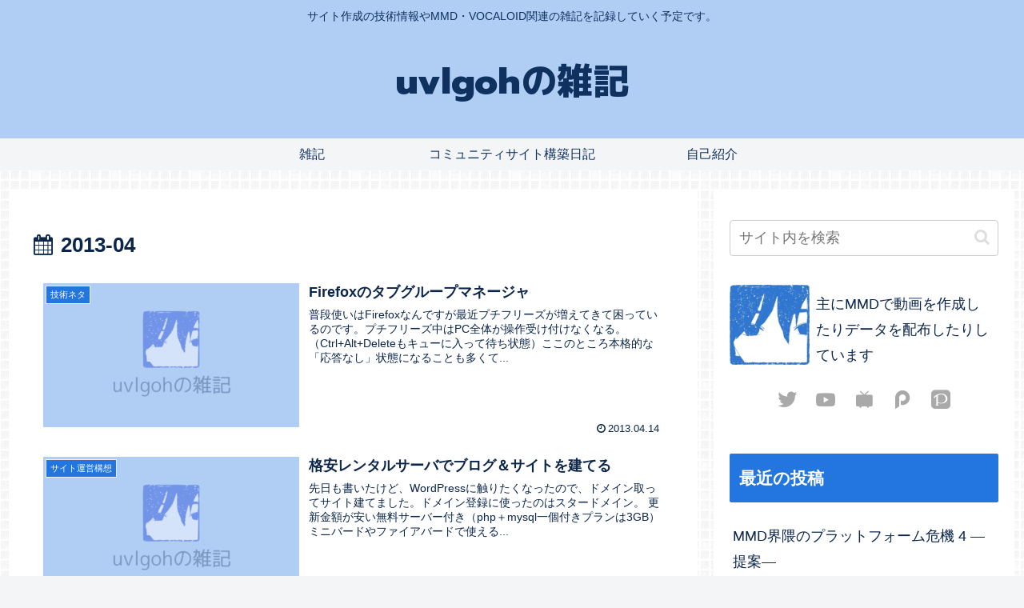

--- FILE ---
content_type: text/css
request_url: https://blog.uvlgoh.net/wp-content/themes/cocoon-child-master/icon-sites/style.css?ver=6.9&fver=20210528085429
body_size: 447
content:
@font-face {
  font-family: 'icomoon-sites';
  src:  url('fonts/icomoon-sites.eot?iw1yac');
  src:  url('fonts/icomoon-sites.eot?iw1yac#iefix') format('embedded-opentype'),
    url('fonts/icomoon-sites.ttf?iw1yac') format('truetype'),
    url('fonts/icomoon-sites.woff?iw1yac') format('woff'),
    url('fonts/icomoon-sites.svg?iw1yac#icomoon-sites') format('svg');
  font-weight: normal;
  font-style: normal;
  font-display: block;
}

[class^="myicon-"], [class*=" myicon-"] {
  /* use !important to prevent issues with browser extensions that change fonts */
  font-family: 'icomoon-sites' !important;
  speak: never;
  font-style: normal;
  font-weight: normal;
  font-variant: normal;
  text-transform: none;
  line-height: 1;

  /* Better Font Rendering =========== */
  -webkit-font-smoothing: antialiased;
  -moz-osx-font-smoothing: grayscale;
}

.myicon-facebook2:before {
  content: "\ea91";
}
.myicon-facebook:before {
  content: "\ea90";
}
.myicon-hatebu2:before {
  content: "\e909";
}
.myicon-piapro:before {
  content: "\e900";
}
.myicon-pixiv:before {
  content: "\e901";
}
.myicon-niconico:before {
  content: "\e902";
}
.myicon-feedly:before {
  content: "\e903";
}
.myicon-hatebu:before {
  content: "\e904";
}
.myicon-line:before {
  content: "\e905";
}
.myicon-pocket:before {
  content: "\e906";
}
.myicon-twitter:before {
  content: "\e907";
}
.myicon-youtube:before {
  content: "\e908";
}


--- FILE ---
content_type: text/css
request_url: https://blog.uvlgoh.net/wp-content/themes/cocoon-child-master/style.css?ver=6.9&fver=20210529124452
body_size: 701
content:
@charset "UTF-8";

/*!
Theme Name: Cocoon Child
Template:   cocoon-master
Version:    0.0.5
*/

/************************************
** 子テーマ用のスタイルを書く
************************************/
/*必要ならばここにコードを書く*/

/* サイトタイトルのフォント変更 */
.site-name-text{
	font-family: 'Prompt','M PLUS 1p', sans-serif;
	font-size:2.5em;
}

/* サイドバーのソーシャルボタン */
.sidebar .social-links {
    list-style:none;
    display: flex;
    justify-content: center;
    flex-wrap:wrap;
    width:100%;
    margin:0;
    padding:0;
    font-size: 1.25rem;
}
.sidebar .social-links li {
  margin: 0.5em;
  font-size: 1.5rem;
}
.sidebar .social-links a {
  transition: color 0.3s;
  color:#A9A9A9;
  text-decoration: none;
}
.sidebar .social-links a:hover {
  text-decoration: none;
}
.sidebar .social-links a.twitter:hover {
  color: #1da1f2;
}
.sidebar .social-links a.youtube:hover {
  color: #f00;
}
.sidebar .social-links a.niconico:hover {
  color: #000000;
}
.sidebar .social-links a.piapro:hover {
  color: #DD0077;
}
.sidebar .social-links a.pixiv:hover {
  color: #0097F7;
}

/* 固定ページのシェア・フォローボタン非表示 */
.page .sns-share,
.page .sns-follow {
    display: none;
}

/************************************
** レスポンシブデザイン用のメディアクエリ
************************************/
/*1240px以下*/
@media screen and (max-width: 1240px){
  /*必要ならばここにコードを書く*/
}

/*1030px以下*/
@media screen and (max-width: 1030px){
  /*必要ならばここにコードを書く*/
}

/*768px以下*/
@media screen and (max-width: 768px){
  /*必要ならばここにコードを書く*/
}

/*480px以下*/
@media screen and (max-width: 480px){
  /*必要ならばここにコードを書く*/
}

--- FILE ---
content_type: text/css; charset=utf-8
request_url: https://fonts.googleapis.com/css2?family=M+PLUS+1p:wght@800&family=Prompt:wght@800&display=swap&text=uvlgoh%E3%81%AE%E9%9B%91%E8%A8%98
body_size: 29
content:
@font-face {
  font-family: 'M PLUS 1p';
  font-style: normal;
  font-weight: 800;
  font-display: swap;
  src: url(https://fonts.gstatic.com/l/font?kit=e3tmeuShHdiFyPFzBRrQWBIgfkPQovZ-7eBdafpom4nY3PMlAa6o1A&skey=e2646290676c8984&v=v33) format('woff2');
}
@font-face {
  font-family: 'Prompt';
  font-style: normal;
  font-weight: 800;
  font-display: swap;
  src: url(https://fonts.gstatic.com/l/font?kit=-W_8XJnvUD7dzB2Cx_w4a2kpc5UXeUVZjmtr3NyLfyrf7y4eOQ&skey=89ea937e03323c30&v=v12) format('woff2');
}
